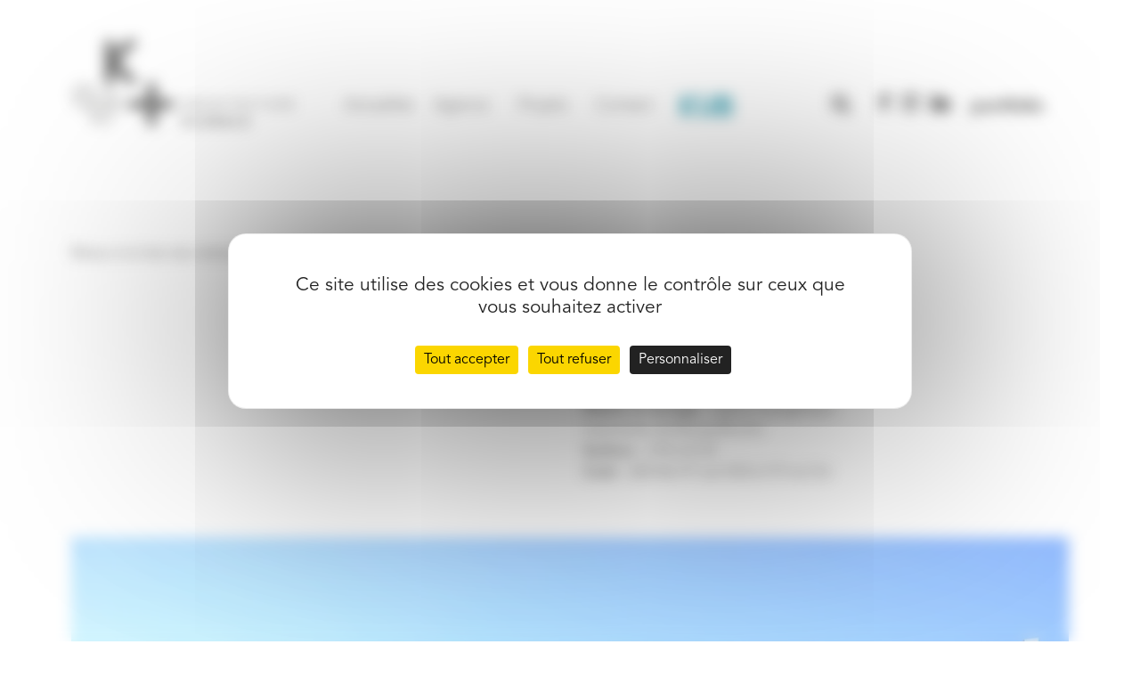

--- FILE ---
content_type: text/html; charset=UTF-8
request_url: https://www.ketplus.fr/realisations/ensemble-cultuel-k/
body_size: 7983
content:

<!doctype html>
<html lang="fr-FR">
  <head>
  <meta charset="utf-8">
  <meta http-equiv="x-ua-compatible" content="ie=edge">
  <meta name="viewport" content="width=device-width, initial-scale=1">
  <meta name='robots' content='index, follow, max-image-preview:large, max-snippet:-1, max-video-preview:-1' />
	<style>img:is([sizes="auto" i], [sizes^="auto," i]) { contain-intrinsic-size: 3000px 1500px }</style>
	<!--cloudflare-no-transform--><script type="text/javascript" src="https://tarteaucitron.io/load.js?domain=www.ketplus.fr&uuid=e62cadefd1477c69c1b93c1b2b0cd7e493de12d3"></script>
	<!-- This site is optimized with the Yoast SEO plugin v26.2 - https://yoast.com/wordpress/plugins/seo/ -->
	<title>ensemble cultuel - K&amp;+ - K&amp;+ Architecture Globale</title>
	<link rel="canonical" href="https://www.ketplus.fr/realisations/ensemble-cultuel-k/" />
	<meta property="og:locale" content="fr_FR" />
	<meta property="og:type" content="article" />
	<meta property="og:title" content="ensemble cultuel - K&amp;+ - K&amp;+ Architecture Globale" />
	<meta property="og:url" content="https://www.ketplus.fr/realisations/ensemble-cultuel-k/" />
	<meta property="og:site_name" content="K&amp;+ Architecture Globale" />
	<meta property="article:modified_time" content="2018-06-22T13:59:02+00:00" />
	<meta property="og:image" content="https://www.ketplus.fr/wp-content/uploads/2018/05/KETPLUS_MENNONITE_BOURG_BRUCHE_ENSEMBLE_CULTUEL_PERS_ENTREE_W.jpg" />
	<meta property="og:image:width" content="1920" />
	<meta property="og:image:height" content="1201" />
	<meta property="og:image:type" content="image/jpeg" />
	<meta name="twitter:card" content="summary_large_image" />
	<script type="application/ld+json" class="yoast-schema-graph">{"@context":"https://schema.org","@graph":[{"@type":"WebPage","@id":"https://www.ketplus.fr/realisations/ensemble-cultuel-k/","url":"https://www.ketplus.fr/realisations/ensemble-cultuel-k/","name":"ensemble cultuel - K&+ - K&amp;+ Architecture Globale","isPartOf":{"@id":"https://www.ketplus.fr/#website"},"primaryImageOfPage":{"@id":"https://www.ketplus.fr/realisations/ensemble-cultuel-k/#primaryimage"},"image":{"@id":"https://www.ketplus.fr/realisations/ensemble-cultuel-k/#primaryimage"},"thumbnailUrl":"https://www.ketplus.fr/wp-content/uploads/2018/05/KETPLUS_MENNONITE_BOURG_BRUCHE_ENSEMBLE_CULTUEL_PERS_ENTREE_W.jpg","datePublished":"2018-05-13T14:29:32+00:00","dateModified":"2018-06-22T13:59:02+00:00","breadcrumb":{"@id":"https://www.ketplus.fr/realisations/ensemble-cultuel-k/#breadcrumb"},"inLanguage":"fr-FR","potentialAction":[{"@type":"ReadAction","target":["https://www.ketplus.fr/realisations/ensemble-cultuel-k/"]}]},{"@type":"ImageObject","inLanguage":"fr-FR","@id":"https://www.ketplus.fr/realisations/ensemble-cultuel-k/#primaryimage","url":"https://www.ketplus.fr/wp-content/uploads/2018/05/KETPLUS_MENNONITE_BOURG_BRUCHE_ENSEMBLE_CULTUEL_PERS_ENTREE_W.jpg","contentUrl":"https://www.ketplus.fr/wp-content/uploads/2018/05/KETPLUS_MENNONITE_BOURG_BRUCHE_ENSEMBLE_CULTUEL_PERS_ENTREE_W.jpg","width":1920,"height":1201,"caption":"projet ketplus ensemble cultuel"},{"@type":"BreadcrumbList","@id":"https://www.ketplus.fr/realisations/ensemble-cultuel-k/#breadcrumb","itemListElement":[{"@type":"ListItem","position":1,"name":"Home","item":"https://www.ketplus.fr/"},{"@type":"ListItem","position":2,"name":"ensemble cultuel &#8211; K&#038;+"}]},{"@type":"WebSite","@id":"https://www.ketplus.fr/#website","url":"https://www.ketplus.fr/","name":"K&+ Architecture Globale","description":"","publisher":{"@id":"https://www.ketplus.fr/#organization"},"potentialAction":[{"@type":"SearchAction","target":{"@type":"EntryPoint","urlTemplate":"https://www.ketplus.fr/?s={search_term_string}"},"query-input":{"@type":"PropertyValueSpecification","valueRequired":true,"valueName":"search_term_string"}}],"inLanguage":"fr-FR"},{"@type":"Organization","@id":"https://www.ketplus.fr/#organization","name":"K&+ architecture globale","url":"https://www.ketplus.fr/","logo":{"@type":"ImageObject","inLanguage":"fr-FR","@id":"https://www.ketplus.fr/#/schema/logo/image/","url":"https://www.ketplus.fr/wp-content/uploads/2018/03/logo-ketplus-architecture-globale.png","contentUrl":"https://www.ketplus.fr/wp-content/uploads/2018/03/logo-ketplus-architecture-globale.png","width":1050,"height":402,"caption":"K&+ architecture globale"},"image":{"@id":"https://www.ketplus.fr/#/schema/logo/image/"}}]}</script>
	<!-- / Yoast SEO plugin. -->


		<!-- This site uses the Google Analytics by MonsterInsights plugin v9.9.0 - Using Analytics tracking - https://www.monsterinsights.com/ -->
		<!-- Remarque : MonsterInsights n’est actuellement pas configuré sur ce site. Le propriétaire doit authentifier son compte Google Analytics dans les réglages de MonsterInsights.  -->
					<!-- No tracking code set -->
				<!-- / Google Analytics by MonsterInsights -->
		<script type="text/javascript">
/* <![CDATA[ */
window._wpemojiSettings = {"baseUrl":"https:\/\/s.w.org\/images\/core\/emoji\/16.0.1\/72x72\/","ext":".png","svgUrl":"https:\/\/s.w.org\/images\/core\/emoji\/16.0.1\/svg\/","svgExt":".svg","source":{"concatemoji":"https:\/\/www.ketplus.fr\/wp-includes\/js\/wp-emoji-release.min.js?ver=6.8.3"}};
/*! This file is auto-generated */
!function(s,n){var o,i,e;function c(e){try{var t={supportTests:e,timestamp:(new Date).valueOf()};sessionStorage.setItem(o,JSON.stringify(t))}catch(e){}}function p(e,t,n){e.clearRect(0,0,e.canvas.width,e.canvas.height),e.fillText(t,0,0);var t=new Uint32Array(e.getImageData(0,0,e.canvas.width,e.canvas.height).data),a=(e.clearRect(0,0,e.canvas.width,e.canvas.height),e.fillText(n,0,0),new Uint32Array(e.getImageData(0,0,e.canvas.width,e.canvas.height).data));return t.every(function(e,t){return e===a[t]})}function u(e,t){e.clearRect(0,0,e.canvas.width,e.canvas.height),e.fillText(t,0,0);for(var n=e.getImageData(16,16,1,1),a=0;a<n.data.length;a++)if(0!==n.data[a])return!1;return!0}function f(e,t,n,a){switch(t){case"flag":return n(e,"\ud83c\udff3\ufe0f\u200d\u26a7\ufe0f","\ud83c\udff3\ufe0f\u200b\u26a7\ufe0f")?!1:!n(e,"\ud83c\udde8\ud83c\uddf6","\ud83c\udde8\u200b\ud83c\uddf6")&&!n(e,"\ud83c\udff4\udb40\udc67\udb40\udc62\udb40\udc65\udb40\udc6e\udb40\udc67\udb40\udc7f","\ud83c\udff4\u200b\udb40\udc67\u200b\udb40\udc62\u200b\udb40\udc65\u200b\udb40\udc6e\u200b\udb40\udc67\u200b\udb40\udc7f");case"emoji":return!a(e,"\ud83e\udedf")}return!1}function g(e,t,n,a){var r="undefined"!=typeof WorkerGlobalScope&&self instanceof WorkerGlobalScope?new OffscreenCanvas(300,150):s.createElement("canvas"),o=r.getContext("2d",{willReadFrequently:!0}),i=(o.textBaseline="top",o.font="600 32px Arial",{});return e.forEach(function(e){i[e]=t(o,e,n,a)}),i}function t(e){var t=s.createElement("script");t.src=e,t.defer=!0,s.head.appendChild(t)}"undefined"!=typeof Promise&&(o="wpEmojiSettingsSupports",i=["flag","emoji"],n.supports={everything:!0,everythingExceptFlag:!0},e=new Promise(function(e){s.addEventListener("DOMContentLoaded",e,{once:!0})}),new Promise(function(t){var n=function(){try{var e=JSON.parse(sessionStorage.getItem(o));if("object"==typeof e&&"number"==typeof e.timestamp&&(new Date).valueOf()<e.timestamp+604800&&"object"==typeof e.supportTests)return e.supportTests}catch(e){}return null}();if(!n){if("undefined"!=typeof Worker&&"undefined"!=typeof OffscreenCanvas&&"undefined"!=typeof URL&&URL.createObjectURL&&"undefined"!=typeof Blob)try{var e="postMessage("+g.toString()+"("+[JSON.stringify(i),f.toString(),p.toString(),u.toString()].join(",")+"));",a=new Blob([e],{type:"text/javascript"}),r=new Worker(URL.createObjectURL(a),{name:"wpTestEmojiSupports"});return void(r.onmessage=function(e){c(n=e.data),r.terminate(),t(n)})}catch(e){}c(n=g(i,f,p,u))}t(n)}).then(function(e){for(var t in e)n.supports[t]=e[t],n.supports.everything=n.supports.everything&&n.supports[t],"flag"!==t&&(n.supports.everythingExceptFlag=n.supports.everythingExceptFlag&&n.supports[t]);n.supports.everythingExceptFlag=n.supports.everythingExceptFlag&&!n.supports.flag,n.DOMReady=!1,n.readyCallback=function(){n.DOMReady=!0}}).then(function(){return e}).then(function(){var e;n.supports.everything||(n.readyCallback(),(e=n.source||{}).concatemoji?t(e.concatemoji):e.wpemoji&&e.twemoji&&(t(e.twemoji),t(e.wpemoji)))}))}((window,document),window._wpemojiSettings);
/* ]]> */
</script>
<style id='wp-emoji-styles-inline-css' type='text/css'>

	img.wp-smiley, img.emoji {
		display: inline !important;
		border: none !important;
		box-shadow: none !important;
		height: 1em !important;
		width: 1em !important;
		margin: 0 0.07em !important;
		vertical-align: -0.1em !important;
		background: none !important;
		padding: 0 !important;
	}
</style>
<link rel='stylesheet' id='wp-block-library-css' href='https://www.ketplus.fr/wp-includes/css/dist/block-library/style.min.css?ver=6.8.3' type='text/css' media='all' />
<style id='classic-theme-styles-inline-css' type='text/css'>
/*! This file is auto-generated */
.wp-block-button__link{color:#fff;background-color:#32373c;border-radius:9999px;box-shadow:none;text-decoration:none;padding:calc(.667em + 2px) calc(1.333em + 2px);font-size:1.125em}.wp-block-file__button{background:#32373c;color:#fff;text-decoration:none}
</style>
<style id='global-styles-inline-css' type='text/css'>
:root{--wp--preset--aspect-ratio--square: 1;--wp--preset--aspect-ratio--4-3: 4/3;--wp--preset--aspect-ratio--3-4: 3/4;--wp--preset--aspect-ratio--3-2: 3/2;--wp--preset--aspect-ratio--2-3: 2/3;--wp--preset--aspect-ratio--16-9: 16/9;--wp--preset--aspect-ratio--9-16: 9/16;--wp--preset--color--black: #000000;--wp--preset--color--cyan-bluish-gray: #abb8c3;--wp--preset--color--white: #ffffff;--wp--preset--color--pale-pink: #f78da7;--wp--preset--color--vivid-red: #cf2e2e;--wp--preset--color--luminous-vivid-orange: #ff6900;--wp--preset--color--luminous-vivid-amber: #fcb900;--wp--preset--color--light-green-cyan: #7bdcb5;--wp--preset--color--vivid-green-cyan: #00d084;--wp--preset--color--pale-cyan-blue: #8ed1fc;--wp--preset--color--vivid-cyan-blue: #0693e3;--wp--preset--color--vivid-purple: #9b51e0;--wp--preset--gradient--vivid-cyan-blue-to-vivid-purple: linear-gradient(135deg,rgba(6,147,227,1) 0%,rgb(155,81,224) 100%);--wp--preset--gradient--light-green-cyan-to-vivid-green-cyan: linear-gradient(135deg,rgb(122,220,180) 0%,rgb(0,208,130) 100%);--wp--preset--gradient--luminous-vivid-amber-to-luminous-vivid-orange: linear-gradient(135deg,rgba(252,185,0,1) 0%,rgba(255,105,0,1) 100%);--wp--preset--gradient--luminous-vivid-orange-to-vivid-red: linear-gradient(135deg,rgba(255,105,0,1) 0%,rgb(207,46,46) 100%);--wp--preset--gradient--very-light-gray-to-cyan-bluish-gray: linear-gradient(135deg,rgb(238,238,238) 0%,rgb(169,184,195) 100%);--wp--preset--gradient--cool-to-warm-spectrum: linear-gradient(135deg,rgb(74,234,220) 0%,rgb(151,120,209) 20%,rgb(207,42,186) 40%,rgb(238,44,130) 60%,rgb(251,105,98) 80%,rgb(254,248,76) 100%);--wp--preset--gradient--blush-light-purple: linear-gradient(135deg,rgb(255,206,236) 0%,rgb(152,150,240) 100%);--wp--preset--gradient--blush-bordeaux: linear-gradient(135deg,rgb(254,205,165) 0%,rgb(254,45,45) 50%,rgb(107,0,62) 100%);--wp--preset--gradient--luminous-dusk: linear-gradient(135deg,rgb(255,203,112) 0%,rgb(199,81,192) 50%,rgb(65,88,208) 100%);--wp--preset--gradient--pale-ocean: linear-gradient(135deg,rgb(255,245,203) 0%,rgb(182,227,212) 50%,rgb(51,167,181) 100%);--wp--preset--gradient--electric-grass: linear-gradient(135deg,rgb(202,248,128) 0%,rgb(113,206,126) 100%);--wp--preset--gradient--midnight: linear-gradient(135deg,rgb(2,3,129) 0%,rgb(40,116,252) 100%);--wp--preset--font-size--small: 13px;--wp--preset--font-size--medium: 20px;--wp--preset--font-size--large: 36px;--wp--preset--font-size--x-large: 42px;--wp--preset--spacing--20: 0.44rem;--wp--preset--spacing--30: 0.67rem;--wp--preset--spacing--40: 1rem;--wp--preset--spacing--50: 1.5rem;--wp--preset--spacing--60: 2.25rem;--wp--preset--spacing--70: 3.38rem;--wp--preset--spacing--80: 5.06rem;--wp--preset--shadow--natural: 6px 6px 9px rgba(0, 0, 0, 0.2);--wp--preset--shadow--deep: 12px 12px 50px rgba(0, 0, 0, 0.4);--wp--preset--shadow--sharp: 6px 6px 0px rgba(0, 0, 0, 0.2);--wp--preset--shadow--outlined: 6px 6px 0px -3px rgba(255, 255, 255, 1), 6px 6px rgba(0, 0, 0, 1);--wp--preset--shadow--crisp: 6px 6px 0px rgba(0, 0, 0, 1);}:where(.is-layout-flex){gap: 0.5em;}:where(.is-layout-grid){gap: 0.5em;}body .is-layout-flex{display: flex;}.is-layout-flex{flex-wrap: wrap;align-items: center;}.is-layout-flex > :is(*, div){margin: 0;}body .is-layout-grid{display: grid;}.is-layout-grid > :is(*, div){margin: 0;}:where(.wp-block-columns.is-layout-flex){gap: 2em;}:where(.wp-block-columns.is-layout-grid){gap: 2em;}:where(.wp-block-post-template.is-layout-flex){gap: 1.25em;}:where(.wp-block-post-template.is-layout-grid){gap: 1.25em;}.has-black-color{color: var(--wp--preset--color--black) !important;}.has-cyan-bluish-gray-color{color: var(--wp--preset--color--cyan-bluish-gray) !important;}.has-white-color{color: var(--wp--preset--color--white) !important;}.has-pale-pink-color{color: var(--wp--preset--color--pale-pink) !important;}.has-vivid-red-color{color: var(--wp--preset--color--vivid-red) !important;}.has-luminous-vivid-orange-color{color: var(--wp--preset--color--luminous-vivid-orange) !important;}.has-luminous-vivid-amber-color{color: var(--wp--preset--color--luminous-vivid-amber) !important;}.has-light-green-cyan-color{color: var(--wp--preset--color--light-green-cyan) !important;}.has-vivid-green-cyan-color{color: var(--wp--preset--color--vivid-green-cyan) !important;}.has-pale-cyan-blue-color{color: var(--wp--preset--color--pale-cyan-blue) !important;}.has-vivid-cyan-blue-color{color: var(--wp--preset--color--vivid-cyan-blue) !important;}.has-vivid-purple-color{color: var(--wp--preset--color--vivid-purple) !important;}.has-black-background-color{background-color: var(--wp--preset--color--black) !important;}.has-cyan-bluish-gray-background-color{background-color: var(--wp--preset--color--cyan-bluish-gray) !important;}.has-white-background-color{background-color: var(--wp--preset--color--white) !important;}.has-pale-pink-background-color{background-color: var(--wp--preset--color--pale-pink) !important;}.has-vivid-red-background-color{background-color: var(--wp--preset--color--vivid-red) !important;}.has-luminous-vivid-orange-background-color{background-color: var(--wp--preset--color--luminous-vivid-orange) !important;}.has-luminous-vivid-amber-background-color{background-color: var(--wp--preset--color--luminous-vivid-amber) !important;}.has-light-green-cyan-background-color{background-color: var(--wp--preset--color--light-green-cyan) !important;}.has-vivid-green-cyan-background-color{background-color: var(--wp--preset--color--vivid-green-cyan) !important;}.has-pale-cyan-blue-background-color{background-color: var(--wp--preset--color--pale-cyan-blue) !important;}.has-vivid-cyan-blue-background-color{background-color: var(--wp--preset--color--vivid-cyan-blue) !important;}.has-vivid-purple-background-color{background-color: var(--wp--preset--color--vivid-purple) !important;}.has-black-border-color{border-color: var(--wp--preset--color--black) !important;}.has-cyan-bluish-gray-border-color{border-color: var(--wp--preset--color--cyan-bluish-gray) !important;}.has-white-border-color{border-color: var(--wp--preset--color--white) !important;}.has-pale-pink-border-color{border-color: var(--wp--preset--color--pale-pink) !important;}.has-vivid-red-border-color{border-color: var(--wp--preset--color--vivid-red) !important;}.has-luminous-vivid-orange-border-color{border-color: var(--wp--preset--color--luminous-vivid-orange) !important;}.has-luminous-vivid-amber-border-color{border-color: var(--wp--preset--color--luminous-vivid-amber) !important;}.has-light-green-cyan-border-color{border-color: var(--wp--preset--color--light-green-cyan) !important;}.has-vivid-green-cyan-border-color{border-color: var(--wp--preset--color--vivid-green-cyan) !important;}.has-pale-cyan-blue-border-color{border-color: var(--wp--preset--color--pale-cyan-blue) !important;}.has-vivid-cyan-blue-border-color{border-color: var(--wp--preset--color--vivid-cyan-blue) !important;}.has-vivid-purple-border-color{border-color: var(--wp--preset--color--vivid-purple) !important;}.has-vivid-cyan-blue-to-vivid-purple-gradient-background{background: var(--wp--preset--gradient--vivid-cyan-blue-to-vivid-purple) !important;}.has-light-green-cyan-to-vivid-green-cyan-gradient-background{background: var(--wp--preset--gradient--light-green-cyan-to-vivid-green-cyan) !important;}.has-luminous-vivid-amber-to-luminous-vivid-orange-gradient-background{background: var(--wp--preset--gradient--luminous-vivid-amber-to-luminous-vivid-orange) !important;}.has-luminous-vivid-orange-to-vivid-red-gradient-background{background: var(--wp--preset--gradient--luminous-vivid-orange-to-vivid-red) !important;}.has-very-light-gray-to-cyan-bluish-gray-gradient-background{background: var(--wp--preset--gradient--very-light-gray-to-cyan-bluish-gray) !important;}.has-cool-to-warm-spectrum-gradient-background{background: var(--wp--preset--gradient--cool-to-warm-spectrum) !important;}.has-blush-light-purple-gradient-background{background: var(--wp--preset--gradient--blush-light-purple) !important;}.has-blush-bordeaux-gradient-background{background: var(--wp--preset--gradient--blush-bordeaux) !important;}.has-luminous-dusk-gradient-background{background: var(--wp--preset--gradient--luminous-dusk) !important;}.has-pale-ocean-gradient-background{background: var(--wp--preset--gradient--pale-ocean) !important;}.has-electric-grass-gradient-background{background: var(--wp--preset--gradient--electric-grass) !important;}.has-midnight-gradient-background{background: var(--wp--preset--gradient--midnight) !important;}.has-small-font-size{font-size: var(--wp--preset--font-size--small) !important;}.has-medium-font-size{font-size: var(--wp--preset--font-size--medium) !important;}.has-large-font-size{font-size: var(--wp--preset--font-size--large) !important;}.has-x-large-font-size{font-size: var(--wp--preset--font-size--x-large) !important;}
:where(.wp-block-post-template.is-layout-flex){gap: 1.25em;}:where(.wp-block-post-template.is-layout-grid){gap: 1.25em;}
:where(.wp-block-columns.is-layout-flex){gap: 2em;}:where(.wp-block-columns.is-layout-grid){gap: 2em;}
:root :where(.wp-block-pullquote){font-size: 1.5em;line-height: 1.6;}
</style>
<link rel='stylesheet' id='contact-form-7-css' href='https://www.ketplus.fr/wp-content/plugins/contact-form-7/includes/css/styles.css?ver=5.9.8' type='text/css' media='all' />
<link rel='stylesheet' id='wp-social-sharing-css' href='https://www.ketplus.fr/wp-content/plugins/wp-social-sharing/static/socialshare.css?ver=1.6' type='text/css' media='all' />
<link rel='stylesheet' id='sage/css-css' href='https://www.ketplus.fr/wp-content/themes/ketplus/dist/styles/main-120b3e3095.css' type='text/css' media='all' />
<script type="text/javascript" src="https://www.ketplus.fr/wp-includes/js/jquery/jquery.min.js?ver=3.7.1" id="jquery-core-js"></script>
<script type="text/javascript" src="https://www.ketplus.fr/wp-includes/js/jquery/jquery-migrate.min.js?ver=3.4.1" id="jquery-migrate-js"></script>
<link rel="https://api.w.org/" href="https://www.ketplus.fr/wp-json/" /><link rel="EditURI" type="application/rsd+xml" title="RSD" href="https://www.ketplus.fr/xmlrpc.php?rsd" />
<meta name="generator" content="WordPress 6.8.3" />
<link rel='shortlink' href='https://www.ketplus.fr/?p=1036' />
<link rel="alternate" title="oEmbed (JSON)" type="application/json+oembed" href="https://www.ketplus.fr/wp-json/oembed/1.0/embed?url=https%3A%2F%2Fwww.ketplus.fr%2Frealisations%2Fensemble-cultuel-k%2F" />
<link rel="alternate" title="oEmbed (XML)" type="text/xml+oembed" href="https://www.ketplus.fr/wp-json/oembed/1.0/embed?url=https%3A%2F%2Fwww.ketplus.fr%2Frealisations%2Fensemble-cultuel-k%2F&#038;format=xml" />
<style type="text/css">.recentcomments a{display:inline !important;padding:0 !important;margin:0 !important;}</style><link rel="icon" href="https://www.ketplus.fr/wp-content/uploads/2018/05/cropped-favicon-32x32.png" sizes="32x32" />
<link rel="icon" href="https://www.ketplus.fr/wp-content/uploads/2018/05/cropped-favicon-192x192.png" sizes="192x192" />
<link rel="apple-touch-icon" href="https://www.ketplus.fr/wp-content/uploads/2018/05/cropped-favicon-180x180.png" />
<meta name="msapplication-TileImage" content="https://www.ketplus.fr/wp-content/uploads/2018/05/cropped-favicon-270x270.png" />
		<style type="text/css" id="wp-custom-css">
			div#tarteaucitronAlertBig:before {
    content: ''!important;
}
#header nav.nav-primary ul li a {
    font-size: 18px;
    color: #3c3c3b;
    text-transform: none;
}		</style>
		</head>
  <body class="wp-singular chantiers-template-default single single-chantiers postid-1036 wp-theme-ketplus ensemble-cultuel-k sidebar-primary">
    <!--[if IE]>
      <div class="alert alert-warning">
        You are using an <strong>outdated</strong> browser. Please <a href="http://browsehappy.com/">upgrade your browser</a> to improve your experience.      </div>
    <![endif]-->
    <div id="app-site">
      <div id="container-responsive-menu">

	<div id="responsive-menu" class="clearfix">
		<div class="open-menu">
			<button onclick="menuToogle()" class="hamburger hamburger--spin" type="button">
				<span class="hamburger-box">
					<span class="hamburger-inner"></span>
				</span>
			</button>
		</div>
		<div class="menu-menu-principal-container"><ul id="menu-menu-principal" class="nav"><li id="menu-item-67" class="menu-item menu-item-type-post_type menu-item-object-page current_page_parent menu-item-67"><a href="https://www.ketplus.fr/actualites/">Actualités</a></li>
<li id="menu-item-71" class="menu-item menu-item-type-post_type menu-item-object-page menu-item-71"><a href="https://www.ketplus.fr/notre-agence/">Agence</a></li>
<li id="menu-item-72" class="menu-item menu-item-type-post_type menu-item-object-page menu-item-72"><a href="https://www.ketplus.fr/projets/">Projets</a></li>
<li id="menu-item-69" class="menu-item menu-item-type-post_type menu-item-object-page menu-item-69"><a href="https://www.ketplus.fr/contact/">Contact</a></li>
<li id="menu-item-1818" class="menu-item menu-item-type-custom menu-item-object-custom menu-item-1818"><a target="_blank" href="https://kub-architecture.fr/"><img src="https://www.ketplus.fr/wp-content/uploads/2021/06/LOGO-KUB-BLEU-ketplus.png"/></a></li>
</ul></div>	      <div class="responsive-search">
		  		<form role="search" method="get" class="search-form" action="https://www.ketplus.fr/">
				<label>
					<span class="screen-reader-text">Rechercher :</span>
					<input type="search" class="search-field" placeholder="Rechercher…" value="" name="s" />
				</label>
				<input type="submit" class="search-submit" value="Rechercher" />
			</form>	      </div>
	      <div class="nav-social">
		    <ul>
			    <li class="li-facebook"><a href="https://www.facebook.com/ketplus.fr/" target="_blank" title="Nous suivre sur Facebook"></a></li>
			    <li class="li-instagram"><a href="https://www.instagram.com/ketplus_/" target="_blank" title="Nous suivre sur Instagram"></a></li>
			    <li class="li-linkedin"><a href="https://fr.linkedin.com/company/k&#038;-architecture-globale" target="_blank" title="Nous suivre sur Linkedin"></a></li>
			    <li class="li-portfolio"><a href="https://www.ketplus.fr/wp-content/uploads/2024/01/K_PORTFOLIO_2024.pdf" target="_blank" title="voir le Portfolio">portfolio</a></li>
		    </ul>
	    </div>
	</div>
</div>

<header id="header" class="banner">
  <div class="container-fluid clearfix">
    <a class="brand float-left" href="https://www.ketplus.fr/"><img width="1050" height="402" src="https://www.ketplus.fr/wp-content/uploads/2018/03/logo-ketplus-architecture-globale.png" class="attachment-full size-full" alt="logo ketplus architecture globale" decoding="async" fetchpriority="high" srcset="https://www.ketplus.fr/wp-content/uploads/2018/03/logo-ketplus-architecture-globale.png 1050w, https://www.ketplus.fr/wp-content/uploads/2018/03/logo-ketplus-architecture-globale-300x115.png 300w, https://www.ketplus.fr/wp-content/uploads/2018/03/logo-ketplus-architecture-globale-1024x392.png 1024w, https://www.ketplus.fr/wp-content/uploads/2018/03/logo-ketplus-architecture-globale-768x294.png 768w, https://www.ketplus.fr/wp-content/uploads/2018/03/logo-ketplus-architecture-globale-500x191.png 500w" sizes="(max-width: 1050px) 100vw, 1050px" /></a>
    <div class="open-menu">
			<button onclick="menuToogle()" class="hamburger hamburger--spin" type="button">
				<span class="hamburger-box">
					<span class="hamburger-inner"></span>
				</span>
			</button>
		</div>
    <div class="englobe-menu clearfix">
	    <nav class="nav-primary float-left">
	      <div class="menu-menu-principal-container"><ul id="menu-menu-principal-1" class="nav"><li class="menu-item menu-item-type-post_type menu-item-object-page current_page_parent menu-item-67"><a href="https://www.ketplus.fr/actualites/">Actualités</a></li>
<li class="menu-item menu-item-type-post_type menu-item-object-page menu-item-71"><a href="https://www.ketplus.fr/notre-agence/">Agence</a></li>
<li class="menu-item menu-item-type-post_type menu-item-object-page menu-item-72"><a href="https://www.ketplus.fr/projets/">Projets</a></li>
<li class="menu-item menu-item-type-post_type menu-item-object-page menu-item-69"><a href="https://www.ketplus.fr/contact/">Contact</a></li>
<li class="menu-item menu-item-type-custom menu-item-object-custom menu-item-1818"><a target="_blank" href="https://kub-architecture.fr/"><img src="https://www.ketplus.fr/wp-content/uploads/2021/06/LOGO-KUB-BLEU-ketplus.png"/></a></li>
</ul></div>
	      <div class="module-search-form">
		  		<form role="search" method="get" class="search-form" action="https://www.ketplus.fr/">
				<label>
					<span class="screen-reader-text">Rechercher :</span>
					<input type="search" class="search-field" placeholder="Rechercher…" value="" name="s" />
				</label>
				<input type="submit" class="search-submit" value="Rechercher" />
			</form>		  		<button onclick="searchToogle()"  class="search-btn"></button>
	      </div>
	    </nav>
	    <div class="nav-social">
		    <ul>
			    <li class="li-facebook"><a href="https://www.facebook.com/ketplus.fr/" target="_blank" title="Nous suivre sur Facebook"></a></li>
			    <li class="li-instagram"><a href="https://www.instagram.com/ketplus_/" target="_blank" title="Nous suivre sur Instagram"></a></li>
			    <li class="li-linkedin"><a href="https://fr.linkedin.com/company/k&#038;-architecture-globale" target="_blank" title="Nous suivre sur Linkedin"></a></li>
			    <li class="li-portfolio"><a href="https://www.ketplus.fr/wp-content/uploads/2024/01/K_PORTFOLIO_2024.pdf" target="_blank" title="voir le Portfolio">portfolio</a></li>
		    </ul>
	    </div>
    </div>
  </div>
</header>
      <div class="wrap" role="document">
        <div class="content">
          <main class="main">
            

	<div class="row">
		<div class="container-fluid">

			<div class="row">
				<div class="col-back-nav col-lg-6 col-md-5 col-sm-12 col-12">
																		<a title="Retour à la liste des réalisations" href="https://www.ketplus.fr/realisations/">Retour à la liste des réalisations</a>
															</div>
				<div class="col-texte-1 col-lg-4 col-md-7 col-sm-12  col-12">
					<div class="zone-texte">
						<h1>ensemble cultuel - K&amp;+</h1>
						<h2>reconstruction d’un ensemble cultuel à Bourg-Bruche (67)</h2>
<p><strong>Architecte</strong> – K&amp;+ ARCHITECTURE GLOBALE (mandataire)<br />
<strong>Maître d’ouvrage</strong> – Eglise évangélique mennonite de Bourg-Bruche<br />
<strong>Surface</strong> – 218 m2 SU<br />
<strong>Coût</strong> – 200 K€ HT soit 920 € HT/m2 SU</p>
					</div>
				</div>
			</div>

      <div class="un-projet">
        <div class="row">
          
              <div class="col-image-mise-en-avant col-lg-12">
                <img width="1920" height="1201" src="https://www.ketplus.fr/wp-content/uploads/2018/05/KETPLUS_MENNONITE_BOURG_BRUCHE_ENSEMBLE_CULTUEL_PERS_ENTREE_W.jpg" class="img-fluid" alt="projet ketplus ensemble cultuel" decoding="async" srcset="https://www.ketplus.fr/wp-content/uploads/2018/05/KETPLUS_MENNONITE_BOURG_BRUCHE_ENSEMBLE_CULTUEL_PERS_ENTREE_W.jpg 1920w, https://www.ketplus.fr/wp-content/uploads/2018/05/KETPLUS_MENNONITE_BOURG_BRUCHE_ENSEMBLE_CULTUEL_PERS_ENTREE_W-300x188.jpg 300w, https://www.ketplus.fr/wp-content/uploads/2018/05/KETPLUS_MENNONITE_BOURG_BRUCHE_ENSEMBLE_CULTUEL_PERS_ENTREE_W-1024x641.jpg 1024w, https://www.ketplus.fr/wp-content/uploads/2018/05/KETPLUS_MENNONITE_BOURG_BRUCHE_ENSEMBLE_CULTUEL_PERS_ENTREE_W-768x480.jpg 768w, https://www.ketplus.fr/wp-content/uploads/2018/05/KETPLUS_MENNONITE_BOURG_BRUCHE_ENSEMBLE_CULTUEL_PERS_ENTREE_W-1536x961.jpg 1536w, https://www.ketplus.fr/wp-content/uploads/2018/05/KETPLUS_MENNONITE_BOURG_BRUCHE_ENSEMBLE_CULTUEL_PERS_ENTREE_W-1200x751.jpg 1200w, https://www.ketplus.fr/wp-content/uploads/2018/05/KETPLUS_MENNONITE_BOURG_BRUCHE_ENSEMBLE_CULTUEL_PERS_ENTREE_W-500x313.jpg 500w" sizes="(max-width: 1920px) 100vw, 1920px" />              </div>
              
              <div class="col-image-mise-en-avant col-lg-12">
                <img width="1500" height="1000" src="https://www.ketplus.fr/wp-content/uploads/2018/05/KETPLUS_MENNONITE_BOURG_BRUCHE_ENSEMBLE_CULTUEL_PERS_INTERIEUR_W.jpg" class="img-fluid" alt="projet centre cultuel bourg bruche" decoding="async" srcset="https://www.ketplus.fr/wp-content/uploads/2018/05/KETPLUS_MENNONITE_BOURG_BRUCHE_ENSEMBLE_CULTUEL_PERS_INTERIEUR_W.jpg 1500w, https://www.ketplus.fr/wp-content/uploads/2018/05/KETPLUS_MENNONITE_BOURG_BRUCHE_ENSEMBLE_CULTUEL_PERS_INTERIEUR_W-300x200.jpg 300w, https://www.ketplus.fr/wp-content/uploads/2018/05/KETPLUS_MENNONITE_BOURG_BRUCHE_ENSEMBLE_CULTUEL_PERS_INTERIEUR_W-1024x683.jpg 1024w, https://www.ketplus.fr/wp-content/uploads/2018/05/KETPLUS_MENNONITE_BOURG_BRUCHE_ENSEMBLE_CULTUEL_PERS_INTERIEUR_W-768x512.jpg 768w, https://www.ketplus.fr/wp-content/uploads/2018/05/KETPLUS_MENNONITE_BOURG_BRUCHE_ENSEMBLE_CULTUEL_PERS_INTERIEUR_W-1200x800.jpg 1200w, https://www.ketplus.fr/wp-content/uploads/2018/05/KETPLUS_MENNONITE_BOURG_BRUCHE_ENSEMBLE_CULTUEL_PERS_INTERIEUR_W-500x333.jpg 500w" sizes="(max-width: 1500px) 100vw, 1500px" />              </div>
              
              <div class="col-image-mise-en-avant col-lg-12">
                <img width="1920" height="1080" src="https://www.ketplus.fr/wp-content/uploads/2018/06/KETPLUS_MENNONITE_CHANTIER_NB.jpg" class="img-fluid" alt="ketplus mennonite chantier" decoding="async" loading="lazy" srcset="https://www.ketplus.fr/wp-content/uploads/2018/06/KETPLUS_MENNONITE_CHANTIER_NB.jpg 1920w, https://www.ketplus.fr/wp-content/uploads/2018/06/KETPLUS_MENNONITE_CHANTIER_NB-300x169.jpg 300w, https://www.ketplus.fr/wp-content/uploads/2018/06/KETPLUS_MENNONITE_CHANTIER_NB-1024x576.jpg 1024w, https://www.ketplus.fr/wp-content/uploads/2018/06/KETPLUS_MENNONITE_CHANTIER_NB-768x432.jpg 768w, https://www.ketplus.fr/wp-content/uploads/2018/06/KETPLUS_MENNONITE_CHANTIER_NB-1536x864.jpg 1536w, https://www.ketplus.fr/wp-content/uploads/2018/06/KETPLUS_MENNONITE_CHANTIER_NB-1200x675.jpg 1200w, https://www.ketplus.fr/wp-content/uploads/2018/06/KETPLUS_MENNONITE_CHANTIER_NB-500x281.jpg 500w" sizes="auto, (max-width: 1920px) 100vw, 1920px" />              </div>
                      </div>
      </div>
		</div>
	</div>
          </main><!-- /.main -->
        </div><!-- /.content -->
      </div><!-- /.wrap -->
    </div><!--  -->
    <footer class="content-info">
	<div class="container">
		<div class="logo-footer text-center">
			<p><a title="Retourner sur la page d'accueil" href="https://www.ketplus.fr/"><img width="1050" height="402" src="https://www.ketplus.fr/wp-content/uploads/2018/03/logo-ketplus-architecture-globale.png" class="attachment-full size-full" alt="logo ketplus architecture globale" decoding="async" loading="lazy" srcset="https://www.ketplus.fr/wp-content/uploads/2018/03/logo-ketplus-architecture-globale.png 1050w, https://www.ketplus.fr/wp-content/uploads/2018/03/logo-ketplus-architecture-globale-300x115.png 300w, https://www.ketplus.fr/wp-content/uploads/2018/03/logo-ketplus-architecture-globale-1024x392.png 1024w, https://www.ketplus.fr/wp-content/uploads/2018/03/logo-ketplus-architecture-globale-768x294.png 768w, https://www.ketplus.fr/wp-content/uploads/2018/03/logo-ketplus-architecture-globale-500x191.png 500w" sizes="auto, (max-width: 1050px) 100vw, 1050px" /></a></p>
		</div>
		<div class="mentions-legales text-center">
			<p><a title="Mentions légales" href="https://www.ketplus.fr/mentions-legales/">Mentions légales</a></p>
		</div>
	</div>
	<div id="scroll-to-top"></div>
</footer>

<script type="speculationrules">
{"prefetch":[{"source":"document","where":{"and":[{"href_matches":"\/*"},{"not":{"href_matches":["\/wp-*.php","\/wp-admin\/*","\/wp-content\/uploads\/*","\/wp-content\/*","\/wp-content\/plugins\/*","\/wp-content\/themes\/ketplus\/*","\/*\\?(.+)"]}},{"not":{"selector_matches":"a[rel~=\"nofollow\"]"}},{"not":{"selector_matches":".no-prefetch, .no-prefetch a"}}]},"eagerness":"conservative"}]}
</script>
<script type="text/javascript" src="https://www.ketplus.fr/wp-includes/js/dist/hooks.min.js?ver=4d63a3d491d11ffd8ac6" id="wp-hooks-js"></script>
<script type="text/javascript" src="https://www.ketplus.fr/wp-includes/js/dist/i18n.min.js?ver=5e580eb46a90c2b997e6" id="wp-i18n-js"></script>
<script type="text/javascript" id="wp-i18n-js-after">
/* <![CDATA[ */
wp.i18n.setLocaleData( { 'text direction\u0004ltr': [ 'ltr' ] } );
/* ]]> */
</script>
<script type="text/javascript" src="https://www.ketplus.fr/wp-content/plugins/contact-form-7/includes/swv/js/index.js?ver=5.9.8" id="swv-js"></script>
<script type="text/javascript" id="contact-form-7-js-extra">
/* <![CDATA[ */
var wpcf7 = {"api":{"root":"https:\/\/www.ketplus.fr\/wp-json\/","namespace":"contact-form-7\/v1"}};
/* ]]> */
</script>
<script type="text/javascript" src="https://www.ketplus.fr/wp-content/plugins/contact-form-7/includes/js/index.js?ver=5.9.8" id="contact-form-7-js"></script>
<script type="text/javascript" src="https://www.ketplus.fr/wp-content/plugins/wp-social-sharing/static/socialshare.js?ver=1.6" id="wp-social-sharing-js"></script>
<script type="text/javascript" src="https://www.ketplus.fr/wp-content/themes/ketplus/dist/scripts/main-f426ae6d1b.js" id="sage/js-js"></script>
  </body>
</html>
